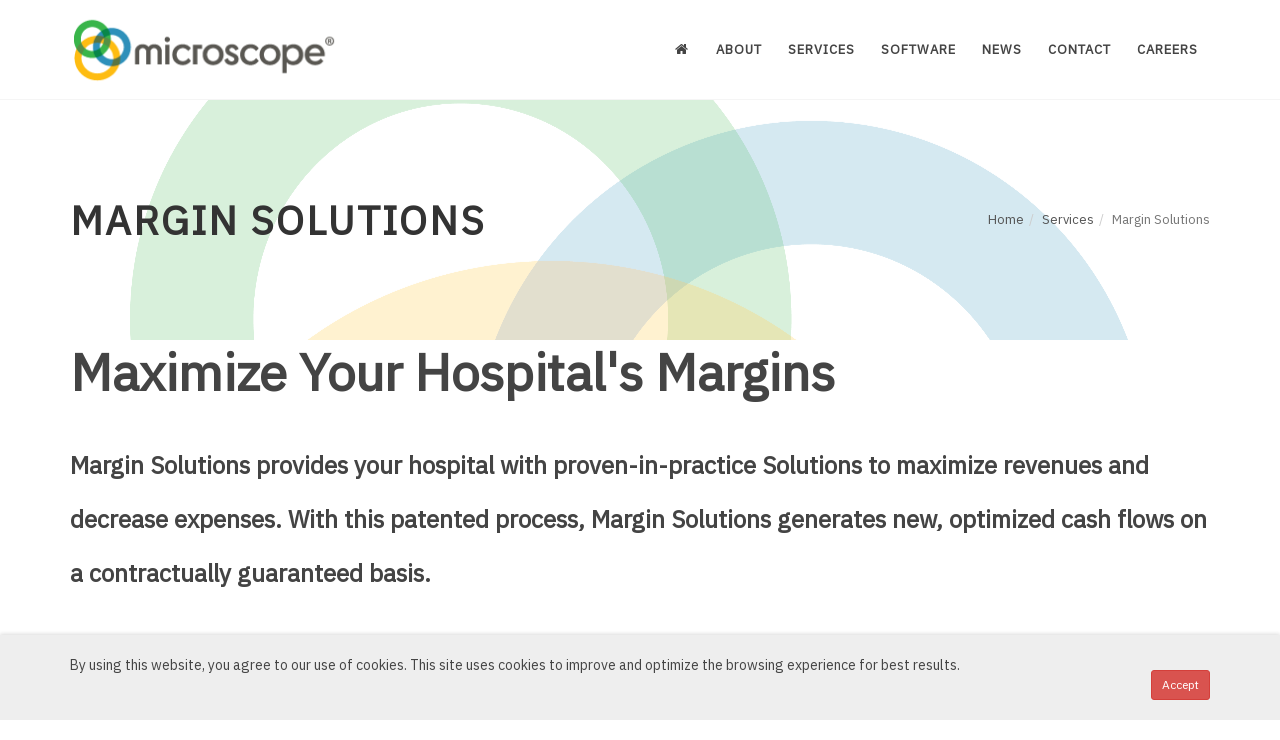

--- FILE ---
content_type: text/html; charset=UTF-8
request_url: https://www.microscopehc.com/services/margin-solutions
body_size: 37981
content:
<!DOCTYPE html>
<html dir="ltr" lang="en">
<head> <meta http-equiv="content-type" content="text/html; charset=utf-8"> <link rel="shortcut icon" href="https://www.microscopehc.com/application/files/9515/8707/1372/Microscope_Logo.png" type="image/x-icon"> <link rel="apple-touch-icon" href="https://www.microscopehc.com/application/files/9515/8707/1372/Microscope_Logo.png"> <link rel="stylesheet" href="/packages/theme_pixel/themes/pixel/css/bootstrap.css" type="text/css"> <link href="/application/files/cache/css/pixel/style.css?ts=1738696134" rel="stylesheet" type="text/css" media="all"> <meta name="viewport" content="width=device-width, initial-scale=1"> <meta name="twitter:card" value="summary"> <meta property="og:title" content="Microscope Margin Solutions provides your hospital proven practices to increase revenues and decrease expenses to generate new cash flows. Margin Solutions from Microscope Healthcare specializes in implementing solutions for crucial initiatives that get overlooked due to the daily demands of running a hospital. "> <meta property="og:url" content="https://www.microscopehc.com/services/margin-solutions"> <meta property="og:description" content="Microscope Margin Solutions provides your hospital proven practices to increase revenues and decrease expenses to generate new cash flows. Margin Solutions from Microscope Healthcare specializes in implementing solutions for crucial initiatives that get overlooked due to the daily demands of running a hospital. "><script>
        if (navigator.userAgent.match(/IEMobile\/10\.0/)) {
            var msViewportStyle = document.createElement('style')
            msViewportStyle.appendChild(
                document.createTextNode(
                    '@-ms-viewport{width:auto!important}'
                )
            )
            document.querySelector('head').appendChild(msViewportStyle)
        }
    </script><title>Margin Solutions :: microscope</title> <meta http-equiv="content-type" content="text/html; charset=UTF-8">
<meta name="description" content="Microscope Margin Solutions provides your hospital proven practices to increase revenues and decrease expenses to generate new cash flows. Margin Solutions from Microscope Healthcare specializes in implementing solutions for crucial initiatives that get overlooked due to the daily demands of running a hospital.">
<meta name="generator" content="concrete5">
<link rel="canonical" href="https://www.microscopehc.com/services/margin-solutions"><script type="text/javascript">
    var CCM_DISPATCHER_FILENAME = "/index.php";
    var CCM_CID = 481;
    var CCM_EDIT_MODE = false;
    var CCM_ARRANGE_MODE = false;
    var CCM_IMAGE_PATH = "/concrete/images";
    var CCM_TOOLS_PATH = "/index.php/tools/required";
    var CCM_APPLICATION_URL = "https://www.microscopehc.com";
    var CCM_REL = "";
    var CCM_ACTIVE_LOCALE = "en_US";
</script><meta property="og:title" content="microscope::Margin Solutions">
<meta property="og:description" content="Microscope Margin Solutions provides your hospital proven practices to increase revenues and decrease expenses to generate new cash flows. Margin Solutions from Microscope Healthcare specializes in">
<meta property="og:type" content="article">
<meta property="og:url" content="https://www.microscopehc.com/services/margin-solutions">
<meta property="og:site_name" content="microscope">
<meta name="og:locale" content="en_US">
<meta name="og:updated_time" content="2026-01-21T16:41:49-05:00">
<style type="text/css" data-area-style-area-handle="Main2" data-block-style-block-id="3480" data-style-set="435">.ccm-custom-style-container.ccm-custom-style-main2-3480{margin-top:20px}</style><style type="text/css" data-area-style-area-handle="PageHeader" data-block-style-block-id="6551" data-style-set="686">.ccm-custom-style-container.ccm-custom-style-pageheader-6551{margin-top:30px}</style><style type="text/css" data-area-style-area-handle="PageHeader" data-block-style-block-id="6590" data-style-set="689">.ccm-custom-style-container.ccm-custom-style-pageheader-6590{margin-top:20px;margin-bottom:30px}</style><style type="text/css" data-area-style-area-handle="PageHeader" data-block-style-block-id="6597" data-style-set="687">.ccm-custom-style-container.ccm-custom-style-pageheader-6597{margin-bottom:20px}</style><style type="text/css" data-area-style-area-handle="Main2" data-block-style-block-id="6606" data-style-set="690">.ccm-custom-style-container.ccm-custom-style-main2-6606{margin-top:20px;margin-bottom:30px}</style><style type="text/css" data-area-style-area-handle="Main2" data-block-style-block-id="8478" data-style-set="691">.ccm-custom-style-container.ccm-custom-style-main2-8478{margin-top:20px}</style><style type="text/css" data-area-style-area-handle="Main 1" data-style-set="571">.ccm-custom-style-main1{background-color:rgb(242, 242, 242);padding-top:38px;padding-bottom:45px}</style><style type="text/css" data-area-style-area-handle="Page Header" data-style-set="467">.ccm-custom-style-pageheader{padding-bottom:20px}</style><style type="text/css" data-area-style-area-handle="Footer Col 1" data-block-style-block-id="6923" data-style-set="486">.ccm-custom-style-container.ccm-custom-style-footercol1-6923{background-image: url(/application/files/6015/8394/7686/world.png);background-repeat: no-repeat;background-size: auto;background-position: left top;padding-bottom:40px}</style><style type="text/css" data-area-style-area-handle="Footer Col 4 A" data-block-style-block-id="1205" data-style-set="48">.ccm-custom-style-container.ccm-custom-style-footercol4a-1205{margin-bottom:30px}</style><style type="text/css" data-area-style-area-handle="Footer Col 4 B" data-block-style-block-id="892" data-style-set="49">.ccm-custom-style-container.ccm-custom-style-footercol4b-892{margin-bottom:30px}</style><style type="text/css" data-area-style-area-handle="Copyrights Left" data-block-style-block-id="8035" data-style-set="495">.ccm-custom-style-container.ccm-custom-style-copyrightsleft-8035{padding-top:65px}</style>
<meta property="og:title" content="Margin Solutions">
<meta property="og:description" content="Microscope Margin Solutions provides your hospital proven practices to increase revenues and decrease expenses to generate new cash flows. Margin Solutions from Microscope Healthcare specializes in">
<meta property="og:type" content="website">
<meta property="og:url" content="https://www.microscopehc.com/services/margin-solutions">
<meta property="og:site_name" content="microscope">
<meta name="twitter:card" content="summary">
<meta name="twitter:title" content="Margin Solutions">
<meta name="twitter:description" content="Microscope Margin Solutions provides your hospital proven practices to increase revenues and decrease expenses to generate new cash flows. Margin Solutions from Microscope Healthcare specializes in">
<meta property="og:locale" content="en_US">
<meta property="og:updated_time" content="2026-01-21T16:41:52-05:00">
<link href="/concrete/css/font-awesome.css?ccm_nocache=75be934c20a70e26f0a9df54ed656e9443e4abd8" rel="stylesheet" type="text/css" media="all">
<script type="text/javascript" src="/concrete/js/jquery.js?ccm_nocache=75be934c20a70e26f0a9df54ed656e9443e4abd8"></script>
<!--[if lt IE 9]><script type="text/javascript" src="/concrete/js/ie/html5-shiv.js?ccm_nocache=75be934c20a70e26f0a9df54ed656e9443e4abd8"></script><![endif]-->
<!--[if lt IE 9]><script type="text/javascript" src="/concrete/js/ie/respond.js?ccm_nocache=75be934c20a70e26f0a9df54ed656e9443e4abd8"></script><![endif]--> <script async src="https://www.googletagmanager.com/gtag/js?id=UA-164394458-1"></script><script>
  window.dataLayer = window.dataLayer || [];
  function gtag(){dataLayer.push(arguments);}
  gtag('js', new Date());

  gtag('config', 'UA-164394458-1');
</script><script>(function(){window.webtracking_cookies_banner_required = "no";    window.webtracking_cookies_banner_domain = 'https://app.hatchbuck.com/'; window.webtracking_cookies_banner_hash = '7093';})();</script><script src="https://cdn.hatchbuck.com/webPageTrackingAgreement.min.js"></script>
</head> <body class="pageid-481 stretched sticky-responsive-menu" style data-package="theme_pixel" data-version="2.4.0" data-slug="/services/margin-solutions" data-loader="14" data-loader-color="#3191ba"><div id="wrapper" class="clearfix ccm-page ccm-page-id-481 page-type-page page-template-full"><header id="header" class data-sticky-class="not-dark"><div id="header-wrap"><div class="container clearfix"><div id="primary-menu-trigger"><i class="fa fa-reorder"></i></div><div id="logo"><a href="https://www.microscopehc.com/" class="standard-logo" data-dark-logo="https://www.microscopehc.com/application/files/4916/4745/4933/microscope_dark.png"><img src="https://www.microscopehc.com/application/files/8816/4745/5140/microscope_std.png" alt="microscope"></a> <a href="https://www.microscopehc.com/" class="retina-logo" data-dark-logo="https://www.microscopehc.com/application/files/3916/4745/4922/microscopeat2x_dark.png"><img src="https://www.microscopehc.com/application/files/1316/4745/5154/microscopeat2x.png" alt="microscope"></a></div><style type="text/css">
        nav#primary-menu span.label {
      background-color: #39b54a;
    }    
    
        nav#primary-menu > ul > li > a {
        padding-left: 12px!important;
        padding-right: 12px!important;
     }        
    </style><nav class="ccm-responsive-navigation original " id="primary-menu" data-area="Header Navigation" data-block="autonav" data-template="pixel_main_menu"><ul><li class="nav-item-1" data-columns-class="col-md-3 col-md-default"><a href="https://www.microscopehc.com/" target="_self" class="nav-item-1"><div><i class="navicon fa fa-home home-relacement"></i></div><span> </span></a></li><li class="nav-dropdown nav-item-505" data-columns-class="col-md-3 col-md-default"><a href="https://www.microscopehc.com/about-microscope" target="_self" class="nav-dropdown nav-item-505"><div>About</div><span> </span></a><ul><li class="nav-item-355" data-columns-class="col-md-3 col-md-default"><a href="https://www.microscopehc.com/about/approach" target="_self" class="nav-item-355"><div>Approach</div><span> </span></a></li><li class="nav-item-506" data-columns-class="col-md-3 col-md-default"><a href="https://www.microscopehc.com/about-microscope/who-we-serve" target="_self" class="nav-item-506"><div>Who We Serve</div><span> </span></a></li><li class="nav-item-256" data-columns-class="col-md-3 col-md-default"><a href="https://www.microscopehc.com/our-team" target="_self" class="nav-item-256"><div>Our Team</div><span> </span></a></li></ul></li><li class="nav-path-selected nav-dropdown nav-item-353" data-columns-class="col-md-3 col-md-default"><a href="https://www.microscopehc.com/services" target="_self" class="nav-path-selected nav-dropdown nav-item-353"><div>Services</div><span> </span></a><ul><li class="nav-item-738" data-columns-class="col-md-3 col-md-default"><a href="https://www.microscopehc.com/services/340B" target="_self" class="nav-item-738"><div>340B Optimization and Compliance</div><span> </span></a></li><li class="nav-item-723" data-columns-class="col-md-3 col-md-default"><a href="https://www.microscopehc.com/services/caas" target="_self" class="nav-item-723"><div>Client Accounting &amp; Advisory Services (CAAS)</div><span> </span></a></li><li class="nav-item-512" data-columns-class="col-md-3 col-md-default"><a href="https://www.microscopehc.com/services/emergency-preparedness" target="_self" class="nav-item-512"><div>Emergency Preparedness</div><span> </span></a></li><li class="nav-item-544" data-columns-class="col-md-3 col-md-default"><a href="https://www.microscopehc.com/services/fraud-prevention" target="_self" class="nav-item-544"><div>Fraud Prevention</div><span> </span></a></li><li class="nav-item-633" data-columns-class="col-md-3 col-md-default"><a href="https://www.microscopehc.com/services/healthcare-compliance" target="_self" class="nav-item-633"><div>Healthcare Compliance</div><span> </span></a></li><li class="nav-item-739" data-columns-class="col-md-3 col-md-default"><a href="https://www.microscopehc.com/services/hpop" target="_self" class="nav-item-739"><div>Hospital Pharmacy Operations &amp; Performance</div><span> </span></a></li><li class="nav-item-724" data-columns-class="col-md-3 col-md-default"><a href="https://www.microscopehc.com/services/internal-controls" target="_self" class="nav-item-724"><div>Internal Controls</div><span> </span></a></li><li class="nav-selected current nav-path-selected nav-item-481" data-columns-class="col-md-3 col-md-default"><a href="https://www.microscopehc.com/services/margin-solutions" target="_self" class="nav-selected current nav-path-selected nav-item-481"><div>Margin Solutions</div><span> </span></a></li><li class="nav-item-773" data-columns-class="col-md-3 col-md-default"><a href="https://www.microscopehc.com/www.microscopehc.com/services/finops" target="_self" class="nav-item-773"><div>Outsourced Finance for Healthcare</div><span> </span></a></li><li class="nav-item-510" data-columns-class="col-md-3 col-md-default"><a href="https://www.microscopehc.com/services/reimbursement" target="_self" class="nav-item-510"><div>Reimbursement</div><span> </span></a></li><li class="nav-dropdown nav-item-509" data-columns-class="col-md-3 col-md-default"><a href="https://www.microscopehc.com/services/revenue-cycle" target="_self" class="nav-dropdown nav-item-509"><div>Revenue Cycle</div><span> </span></a><ul><li class="nav-item-779" data-columns-class="col-md-3 col-md-default"><a href="https://www.microscopehc.com/services/revenue-cycle/revinsight360" target="_self" class="nav-item-779"><div>RevinSight 360</div><span> </span></a></li></ul></li><li class="nav-item-725" data-columns-class="col-md-3 col-md-default"><a href="https://www.microscopehc.com/services/strategic-advisory" target="_self" class="nav-item-725"><div>Strategic Advisory</div><span> </span></a></li></ul></li><li class="nav-dropdown nav-item-440" data-columns-class="col-md-3 col-md-default"><a href="https://www.microscopehc.com/software" target="_self" class="nav-dropdown nav-item-440"><div>Software</div><span> </span></a><ul><li class="nav-item-507" data-columns-class="col-md-3 col-md-default"><a href="https://www.microscopehc.com/software/oihealth" target="_self" class="nav-item-507"><div>Oi Health</div><span> </span></a></li></ul></li><li class="nav-item-247" data-columns-class="col-md-3 col-md-default"><a href="https://www.microscopehc.com/news" target="_self" class="nav-item-247"><div>News</div><span> </span></a></li><li class="nav-item-356" data-columns-class="col-md-3 col-md-default"><a href="https://www.microscopehc.com/contact" target="_self" class="nav-item-356"><div>Contact</div><span> </span></a></li><li class="nav-dropdown nav-item-433" data-columns-class="col-md-3 col-md-default"><a href="https://www.microscopehc.com/careers" target="_self" class="nav-dropdown nav-item-433"><div>Careers</div><span> </span></a><ul><li class="nav-item-361" data-columns-class="col-md-3 col-md-default"><a href="https://www.microscopehc.com/our-team/join-our-team" target="_self" class="nav-item-361"><div>Join Our Team</div><span> </span></a></li></ul></li></ul></nav><div class="ccm-responsive-menu-launch"><i></i></div><script type="text/javascript">
$(document).ready(function() {
    
    //remove standard menu
    $('nav > ul > li.mega-menu > ul').remove();
    //attached column divider class
    $('nav > ul > li.mega-menu').each(function() {
        var cls = $( this ).data('columns-class');
        $( this ).find('.mega-menu-column-definer')
        .removeClass (function (index, className) {
            return (className.match (/(^|\s)col-\S+/g) || []).join(' ');
        })
        .addClass(cls);
    });
    
});
</script></div></div></header> <section id="page-title" class="page-title-parallax page-title-left include-breadcrumb include-page-title-text" style="background-image: url(/application/files/1916/3725/9020/Microscope_Header_Logoat10x.png); padding: 100px 0px; background-position: 50% -17px;" data-stellar-background-ratio="0.3"><div class="container clearfix"><div class="page-title-text"><h1 class>Margin Solutions</h1></div><ol class="breadcrumb" data-template="pixel_breadcrumb"><li><a href="https://www.microscopehc.com/" target="_self">Home</a></li><li><a href="https://www.microscopehc.com/services" target="_self">Services</a></li><li class="active">Margin Solutions</li></ol></div></section> <section id="content" data_template="default"><div class="content-wrap"><div id="header-stick" class="section- header-stick bottommargin-lg- clearfix"><div class="ccm-custom-style-pageheader"><div class="container"><div class="row"><div class="col-sm-12"><h2 style="font-size: 4vw; line-height: 1.25em;"><strong>Maximize Your Hospital's Margins</strong></h2></div></div></div><div class="container"><div class="row"><div class="col-sm-12"><h1><span style="font-size:12pt"><span style="line-height:normal"><span style="font-family:Aptos,sans-serif"><b><span style="font-size:18.0pt"><span style="font-family:&quot;IBM Plex Sans&quot;,sans-serif"><span style="color:#444444">Margin Solutions provides your hospital with proven-in-practice Solutions to maximize revenues and decrease expenses. With this patented process, Margin Solutions generates new, optimized cash flows on a contractually guaranteed basis. </span></span></span></b></span></span></span></h1></div></div></div><div class="container"><div class="row"><div class="col-sm-12"><div class="ccm-custom-style-container ccm-custom-style-pageheader-6551"><h2 class="fs28">Why Margin Solutions? Here's three great reasons.</h2></div></div></div></div><div class="ccm-custom-style-container ccm-custom-style-pageheader-6597"><div class="container"><div class="row"><div class="col-sm-12"><div class="row"><div class="col-sm-4"><p style="font-size: 4vw; line-height: 1.25em; text-align: center;"><span style="color:#339933;">100%</span></p><p class="fs18">100% proven success! Margin Solutions results in new, high value, countable new net/net cash. This is our story for the last 20 years with over 250 hospitals.</p></div><div class="col-sm-4"><p style="font-size: 4vw; line-height: 1.25em; text-align: center;"><span style="color:#339933;">4.5% </span></p><p class="fs18">We guarantee new net/net cash equal to or greater than 4.5% of your Net Patient Revenue (NPR).</p></div><div class="col-sm-4"><p style="font-size: 4vw; line-height: 1.25em; text-align: center;"><span style="color:#339933;">$0.00</span></p><p class="fs18">Zero. Zilch. Nada. Nothing. There’s never a fee until<em><strong>after </strong></em>we produce new net/net cash. Seriously.</p></div></div></div></div></div></div><div class="ccm-custom-style-container ccm-custom-style-pageheader-6590"><div class="container"><div class="row"><div class="col-sm-12"><div class="row"><div class="col-sm-3"></div><div class="col-sm-3"></div><div class="col-sm-3"></div><div class="col-sm-3"></div></div></div></div></div></div><div class="container"><div class="row"><div class="col-sm-12"><div class="row"><div class="col-sm-6"><h3>Margin Solutions <em><u>Resolves</u>:</em></h3> <h4>•    Low operating margins<br>
•    Declining patient revenues<br>
•    Shrinking days cash on hand<br>
•    Growing expenses</h4> <h2><span class="btn btn-success"><a class="obfuscated-link" href="#MAIL:&#114;&#107;&#117;&#110;&#110;&#101;&#115;&#40;&#97;&#116;&#41;&#109;&#105;&#99;&#114;&#111;&#115;&#99;&#111;&#112;&#101;&#104;&#99;&#46;&#99;&#111;&#109;&#63;&#115;&#117;&#98;&#106;&#101;&#99;&#116;&#61;&#73;&#110;&#116;&#101;&#114;&#101;&#115;&#116;&#101;&#100;&#37;&#50;&#48;&#105;&#110;&#37;&#50;&#48;&#77;&#97;&#114;&#103;&#105;&#110;&#37;&#50;&#48;&#83;&#111;&#108;&#117;&#116;&#105;&#111;&#110;&#115;"><span style="color:#ffffff;"><strong>Schedule an Introductory Meeting Today!</strong></span></a></span></h2></div><div class="col-sm-6"><h3>Margin Solutions <em><u>Effectively</u>:</em></h3> <h4>•    Increases immediately operational margins with no layoffs<br>
•    Achieves quantifiable new cash flow faster<br>
•    Has zero upfront costs and no out-of-pocket costs<br>
•    Guarantees new net/net cash </h4><p> </p></div></div></div></div></div></div></div><div class="container"><div class="row"><div class="col-sm-12"><div class="row"><div class="col-sm-4"></div><div class="col-sm-4"></div><div class="col-sm-4"></div></div></div></div></div><div class="ccm-custom-style-main1"><div class="container"><div class="row"><div class="col-sm-12"><div class="row"><div class="col-sm-4"></div><div class="col-sm-4"></div><div class="col-sm-4"></div></div></div></div></div><div class="container"><div class="row"><div class="col-sm-12"><div class="row"><div class="col-sm-6"><div class="feature-box " data-area="Main 1 : 452" data-block="feature" data-template="pixel_side_icon"><div class="fbox-icon"><i class="fa fa-money i-alt"></i></div><h3>No Out-Of-Pocket Fees</h3><p class="fs22"><span style="color:#000000;">There is no financial risk for your hospital with Margin Solutions. There are zero up-front or zero out-of-pocket fees. 100% of what we do is proven-in-practice, repeatedly and successfully implemented. This allows us to offer a contractually guaranteed new net/net cash equal to 4.5% of your Net Patient Revenue (NPR).</span></p></div></div><div class="col-sm-6"><div class="ccm-custom-style-container ccm-custom-style-main1453-8477 ccm-block-custom-template-pixel-side-icon fbox-plain fbox-small"><div class="feature-box fbox-plain fbox-small" data-area="Main 1 : 453" data-block="feature" data-template="pixel_side_icon"><div class="fbox-icon"><i class="fa fa-battery i-alt"></i></div><h3>We Do The Work</h3><p class="fs22"><span style="color:#000000;">Margin Solutions does all the work without interfering with the hospital’s day-to-day workflow, pattern and priorities. The Margin Solutions process is designed to be implemented with very little effort on your part. This would include: 1. simply select the Solution and 2. obtain the relevant data.</span></p></div></div></div></div></div></div></div></div><div class="container"><div class="row"><div class="col-sm-12"><div class="row"><div class="col-sm-4"></div><div class="col-sm-4"></div><div class="col-sm-4"></div></div></div></div></div><div class="container"><div class="row"><div class="col-sm-12"><div class="ccm-custom-style-container ccm-custom-style-main2-8478"><h1>How Does Margin Solutions Work?</h1><p class="fs24">Our patented process has been implemented in hundreds of hospitals just like yours. Building on this success allows us to improve your cash flow quickly and effectively. </p><p class="fs24"><strong>Working Assumptions</strong></p><ul style="margin-left: 40px;"> <li class="fs24">You need a lot of new net/net cash</li> <li class="fs24">Your operating margins are commonly negative.</li> <li class="fs24">You don’t have adequate staff to implement a rapid, complex engagement.</li> <li class="fs24">You want to avoid any layoffs or service constrictions.</li> <li class="fs24">Speed is of the essence.</li> <li class="fs24">You can’t take on any new risks or expenses</li>
</ul><p class="fs24"><strong>Plan</strong></p><ul style="margin-left: 40px;"> <li class="fs24">Our team will assess these pain points and review with you our cash-related Solutions and their implementation requirements.</li> <li class="fs24">We create a custom plan and prioritize our solutions which maximize new net/net cash for your organization. </li>
</ul><p class="fs24"><strong>Implement and Achieve</strong></p><ul style="margin-left: 40px;"> <li class="fs24">The Margins Solutions experts and dedicated project manager for your hospital implement and coordinate a plan consistent with and resolving of the Working Assumptions and Plan above.</li>
</ul></div></div></div></div><div class="ccm-custom-style-container ccm-custom-style-main2-6606"><div class="container"><div class="row"><div class="col-sm-12"><div class="row"><div class="col-sm-3"></div><div class="col-sm-3"></div><div class="col-sm-3"></div><div class="col-sm-3"></div></div></div></div></div></div><div class="container"><div class="row"><div class="col-sm-12"><h2>Client Testimonial</h2></div></div></div><div class="container"><div class="row"><div class="col-sm-12"><p style="font-size: 1.55em; line-height: 1.45em;"><span style="color:#999999;"><picture><!--[if IE 9]><video style='display: none;'><![endif]--><source srcset="https://www.microscopehc.com/application/files/5617/1051/8920/Microscope_Customer_Endorsement_Camie_Patterson_silo.jpg" media="(min-width: 900px)"><source srcset="https://www.microscopehc.com/application/files/5617/1051/8920/Microscope_Customer_Endorsement_Camie_Patterson_silo.jpg" media="(min-width: 768px)"><source srcset="/application/files/thumbnails/small/5617/1051/8920/Microscope_Customer_Endorsement_Camie_Patterson_silo.jpg"><!--[if IE 9]></video><![endif]--><img src="/application/files/thumbnails/small/5617/1051/8920/Microscope_Customer_Endorsement_Camie_Patterson_silo.jpg" alt="Microscope Customer Endorsement Camie_Patterson" style="margin: 0px 30px 20px 0px; float: left;" width="300" height="450"></picture>I have worked closely and effectively with the Margin Solutions consultants at four different hospitals where I was CFO or COO. The Margin Solutions team are always professional, pleasant and cash-results oriented. At each hospital, they successfully provided their margin-enhancing services on a risk-free basis for four hospitals. </span></p><p style="font-size: 1.55em; line-height: 1.45em;"><span style="color:#999999;">Margin Solutions provides zero upfront costs and zero out-of-pocket costs. All four hospitals experienced a material increase in operating margins. I’m happy to recommend Margin Solutions for your hospital. </span><span style="font-size:16.0pt"><span style="line-height:115%"><span style="font-family:&quot;Times New Roman&quot;,serif"> </span></span></span></p><p style="text-align: right;">—Camie Patterson,</p></div></div></div><div class="container"><div class="row"><div class="col-sm-12"><div class="row"><div class="col-sm-3"></div><div class="col-sm-8 col-sm-offset-1"></div></div></div></div></div><div class="container"><div class="row"><div class="col-sm-12"><div class="row"><div class="col-sm-6"></div><div class="col-sm-6"></div></div></div></div></div><div class="container"><div class="row"><div class="col-sm-12"><h2>Contact Us Today To Get Started</h2></div></div></div><div class="ccm-custom-style-container ccm-custom-style-main2-3480"><div class="container"><div class="row"><div class="col-sm-12"><div class="row"><div class="col-sm-6"><div class="ccm-custom-style-container ccm-custom-style-main2307-6657 center"><p style="text-align: left;"><strong><a href="https://www.microscopehc.com/our-team/kunnes">Richard Kunnes, MD</a><br>
Managing Principal</strong></p><p style="text-align: left;">(972)849-7942 / <span class="obfuscated-link-text">&#114;&#107;&#117;&#110;&#110;&#101;&#115;&#40;&#97;&#116;&#41;&#109;&#105;&#99;&#114;&#111;&#115;&#99;&#111;&#112;&#101;&#72;&#67;&#46;&#99;&#111;&#109;</span></p><p style="text-align: left;"><strong><picture><!--[if IE 9]><video style='display: none;'><![endif]--><source srcset="https://www.microscopehc.com/application/files/8815/9319/3450/Kunnes.png-_BW.png" media="(min-width: 900px)"><source srcset="https://www.microscopehc.com/application/files/8815/9319/3450/Kunnes.png-_BW.png" media="(min-width: 768px)"><source srcset="https://www.microscopehc.com/application/files/8815/9319/3450/Kunnes.png-_BW.png"><!--[if IE 9]></video><![endif]--><img src="https://www.microscopehc.com/application/files/8815/9319/3450/Kunnes.png-_BW.png" alt="Richard Kunnes, MD" width="150" height="150"></picture></strong></p></div><p style="text-align: left;"><a class="obfuscated-link" href="#MAIL:&#114;&#107;&#117;&#110;&#110;&#101;&#115;&#40;&#97;&#116;&#41;&#109;&#105;&#99;&#114;&#111;&#115;&#99;&#111;&#112;&#101;&#104;&#99;&#46;&#99;&#111;&#109;&#63;&#115;&#117;&#98;&#106;&#101;&#99;&#116;&#61;&#73;&#110;&#116;&#101;&#114;&#101;&#115;&#116;&#101;&#100;&#37;&#50;&#48;&#105;&#110;&#37;&#50;&#48;&#77;&#97;&#114;&#103;&#105;&#110;&#37;&#50;&#48;&#83;&#111;&#108;&#117;&#116;&#105;&#111;&#110;&#115;"><strong><span class="btn btn-success">Schedule a 15 minute meeting. </span></strong></a></p></div><div class="col-sm-6"><p><strong><a href="https://www.microscopehc.com/our-team/wildridge">William N. Wildridge III, CPA</a><br>
CEO/Managing Partner</strong></p><p>(315)430-6838 / <span class="obfuscated-link-text">&#119;&#119;&#105;&#108;&#100;&#114;&#105;&#100;&#103;&#101;&#40;&#97;&#116;&#41;&#109;&#105;&#99;&#114;&#111;&#115;&#99;&#111;&#112;&#101;&#72;&#67;&#46;&#99;&#111;&#109;</span></p><p><strong><picture><!--[if IE 9]><video style='display: none;'><![endif]--><source srcset="https://www.microscopehc.com/application/files/4415/9319/3452/Wildridge-BW.png-_sm.png" media="(min-width: 900px)"><source srcset="https://www.microscopehc.com/application/files/4415/9319/3452/Wildridge-BW.png-_sm.png" media="(min-width: 768px)"><source srcset="https://www.microscopehc.com/application/files/4415/9319/3452/Wildridge-BW.png-_sm.png"><!--[if IE 9]></video><![endif]--><img src="https://www.microscopehc.com/application/files/4415/9319/3452/Wildridge-BW.png-_sm.png" alt="William N. Wildridge III, CPA" width="150" height="150"></picture></strong></p></div></div></div></div></div></div><div id="footer-stick" class="section- footer-stick topmargin-lg- clearfix"><div class="container"><div class="row"><div class="col-sm-12"><div class="ccm-custom-style-container ccm-custom-style-pagefooter-6659 ccm-block-custom-template-pixel-promo-full center"><div class="promo promo-border promo-full center" data-area="Page Footer" data-block="whale_cta" data-template="pixel_promo_full"><div class="container clearfix"><h3>Contact Microscope today</h3> <h3 class="fw300 fs22">Call us at <a href="tel:1-315-928-7450"><span>+1 315.928.7450</span></a> or Email us at <a class="obfuscated-link" href="#MAIL:&#105;&#110;&#102;&#111;&#40;&#97;&#116;&#41;&#109;&#105;&#99;&#114;&#111;&#115;&#99;&#111;&#112;&#101;&#104;&#99;&#46;&#99;&#111;&#109;"><span><span class="obfuscated-link-text">&#105;&#110;&#102;&#111;&#40;&#97;&#116;&#41;&#109;&#105;&#99;&#114;&#111;&#115;&#99;&#111;&#112;&#101;&#104;&#99;&#46;&#99;&#111;&#109;</span></span></a></h3></div></div></div></div></div></div></div></div></section><footer id="footer" class="dark"><div class="container"><div class="footer-widgets-wrap clearfix"><div class="col_two_third"><div class="col_one_third"><div class="widget clearfix"><img src="https://www.microscopehc.com/application/files/4916/4745/4933/microscope_dark.png" alt class="footer-logo"><div><div class="ccm-custom-style-container ccm-custom-style-footercol1-6923"><p>We Bring Healthcare Into Focus.</p><h4><strong>Contact</strong></h4> <h5>+1 315.928.7450</h5><p> </p></div><h4><strong><a href="https://microscopehc.myportal.team/" target="_blank">Client Portal</a></strong></h4></div></div></div><div class="col_one_third"><div class="widget widget_links clearfix"><h4><strong>Sitemap</strong></h4><div class="widget widget_links clearfix" style="margin-top:20px" data-area="Footer Col 2" data-block="autonav" data-template="pixel_list"><ul><li class><a href="https://www.microscopehc.com/" target="_self" class>Home</a></li><li class><a href="https://www.microscopehc.com/about-microscope" target="_self" class>About</a></li><li class="nav-path-selected"><a href="https://www.microscopehc.com/services" target="_self" class="nav-path-selected">Services</a></li><li class><a href="https://www.microscopehc.com/software" target="_self" class>Software</a></li><li class><a href="https://www.microscopehc.com/news" target="_self" class>News</a></li><li class><a href="https://www.microscopehc.com/contact" target="_self" class>Contact</a></li><li class><a href="https://www.microscopehc.com/careers" target="_self" class>Careers</a></li></ul></div></div></div><div class="col_one_third col_last"><div class="widget clearfix"><h4>Subscribe</h4><p><input name="formID" type="hidden" value="51185236298"><input id="topRedirect" name="topRedirect" type="hidden" value="true"><input name="enableServerValidation" type="hidden" value="1"><input name="enable303Redirect" type="hidden" value="0"><label for="input_1"> First Name </label> <input id="input_1" name="q1_firstName1" size="25%" type="text"> <label for="input_3"> Last Name </label> <input id="input_3" name="q3_lastName3" size="25%" type="text"> <label for="input_4"> E-mail<span>*</span> </label> <input id="input_4" name="q4_email" placeholder size="25%" type="email"></p><div style="margin-left:0px"><button style="white-space:nowrap;" type="submit">Subscribe</button></div><ul> <li style="display:none">Should be Empty: <input name="website" type="hidden" value></li>
</ul><p><input id="simple_spc" name="simple_spc" type="hidden" value="51185236298-51185236298"></p></div></div></div><div class="col_one_third col_last"><div class="widget clearfix" style="margin-bottom: -20px;"><div class="col_half"><div class="ccm-custom-style-container ccm-custom-style-footercol4a-1205 ccm-block-custom-template-pixel-small"><div class="center" data-area="Footer Col 4 A" data-block="whale_counter" data-template="pixel_small"><i class="i-plain i-medium divcenter nobottommargin fa fa-hospital-o"></i><div class="counter center counter-small"><span data-from="0" data-to="250" data-refresh-interval="5" data-speed="1500"></span>+</div><h5>Organizations</h5></div></div></div><div class="col_half col_last clearfix"><div class="ccm-custom-style-container ccm-custom-style-footercol4b-892 ccm-block-custom-template-pixel-small"><div class="center" data-area="Footer Col 4 B" data-block="whale_counter" data-template="pixel_small"><i class="i-plain i-medium divcenter nobottommargin fa fa-map-marker"></i><div class="counter center counter-small"><span data-from="0" data-to="33" data-refresh-interval="5" data-speed="1000"></span>+</div><h5>States</h5></div></div></div><div class="col_full"><div class="ccm-custom-style-container ccm-custom-style-footercol4-4087 ccm-block-custom-template-pixel si-colored center"><div id="ccm-block-social-links4087" class="ccm-block-social-links center clearfix" data-area="Footer Col 4" data-block="social_links" data-template="pixel"><a target="_blank" href="https://www.linkedin.com/company/microscopeconsultancy/about/" class="social-icon si-colored si-linkedin"> <i class="fa fa-linkedin"></i> <i class="fa fa-linkedin"></i> </a> <a target="_blank" href="https://www.youtube.com/channel/UCwIDv4m8cSX47r28brzFAJA" class="social-icon si-colored si-youtube"> <i class="fa fa-youtube"></i> <i class="fa fa-youtube"></i> </a> <a href="#MAIL:&#105;&#110;&#102;&#111;&#40;&#97;&#116;&#41;&#109;&#105;&#99;&#114;&#111;&#115;&#99;&#111;&#112;&#101;&#72;&#67;&#46;&#99;&#111;&#109;" class="obfuscated-link social-icon si-colored si-email"> <i class="fa fa-email"></i> <i class="fa fa-email"></i> </a> <a target="_blank" href="tel:315-928-7450" class="social-icon si-colored si-call"> <i class="fa fa-phone"></i> <i class="fa fa-phone"></i> </a></div></div></div></div></div></div></div><div id="copyrights"><div class="container clearfix"><div class="col_half"><div class="nestable_manual_nav copyright-links" data-area="Copyrights Left" data-block="whale_manual_nav" data-template="pixel_copyright"><a href="https://microscopehc.myportal.team/" target="_blank" class>Client Portal</a> / <a href="https://www.microscopehc.com/about/approach" target="_self" class>Our Approach</a> / <a href="https://www.microscopehc.com/services" target="_self" class="nav-path-selected">Our Services</a> / <a href="https://www.microscopehc.com/privacy-policy" target="_self" class>Privacy</a> / <a href="https://www.microscopehc.com/privacy-policy-gdpr" target="_self" class>GDPR</a></div><div class="ccm-custom-style-container ccm-custom-style-copyrightsleft-8035"><p>Microscope, MicroscopeHC the Microscope Logo and the LensArray symbol are registered trademarks of MicroscopeHC 2020-2025. <a href="https://www.microscopehc.com/trademarks">All Rights Reserved</a>.</p></div></div><div class="col_half col_last tright"><div class="fright clearfix"><i class="fa fa-envelope"></i>
<a href="info@microscopeHC.com"><span class="obfuscated-link-text">&#105;&#110;&#102;&#111;&#40;&#97;&#116;&#41;&#109;&#105;&#99;&#114;&#111;&#115;&#99;&#111;&#112;&#101;&#104;&#99;&#46;&#99;&#111;&#109;</span></a>
<span class="middot">·</span> <i class="fa fa-phone"></i> <a href="tel:1-315-928-7450">+1 315.928.7450</a> <span class="middot">·</span> <i class="fa fa-globe"></i> <a href="https://microscopehc.com">microscopehc.com</a>
<div class="clear"></div></div></div></div></div></footer><div id="cookie-notification" class><div class="container clearfix">By using this website, you agree to our use of cookies. This site uses cookies to improve and optimize the browsing experience for best results.<a href="#" class="cookie-accept cookie-noti-btn fright btn btn-danger btn-sm">Accept</a></div></div></div><div id="gotoTop" class="fa fa-angle-up"></div> <script type="text/javascript" src="/packages/theme_pixel/themes/pixel/js/plugins.js"></script> <script type="text/javascript" src="/packages/theme_pixel/themes/pixel/js/functions.js"></script> <script type="text/javascript" src="/application/config/pixel_theme/custom.dev.js"></script> <script type="text/javascript" src="/application/files/cache/js/9310d0a5463b9d4b82869149e237aa2b4014d00f.js?ccm_nocache=75be934c20a70e26f0a9df54ed656e9443e4abd8" data-source="/packages/automatic_email_obfuscator/js/email_deobfuscator_html.js?ccm_nocache=098c6168c7579ccd9c0c88c63aa84f93df4e62a4"></script> </body>
</html>


--- FILE ---
content_type: application/javascript
request_url: https://www.microscopehc.com/application/files/cache/js/9310d0a5463b9d4b82869149e237aa2b4014d00f.js?ccm_nocache=75be934c20a70e26f0a9df54ed656e9443e4abd8
body_size: 465
content:
(function($){$.fn.deobfuscateEmailLink=function(){$(this).each(function(){if($(this).hasClass("obfuscated-link")){var href=$(this).attr("href");var raw=$('<div/>').html(href).text();$(this).attr("href",raw.replace("#MAIL:","mailto:").replace(/\(at\)/g,"@"));}else{$(this).html($(this).html().replace("(at)","@"));}});};$(document).ready(function(){$("a.obfuscated-link").deobfuscateEmailLink();$("span.obfuscated-link-text").deobfuscateEmailLink();});})(jQuery);;

